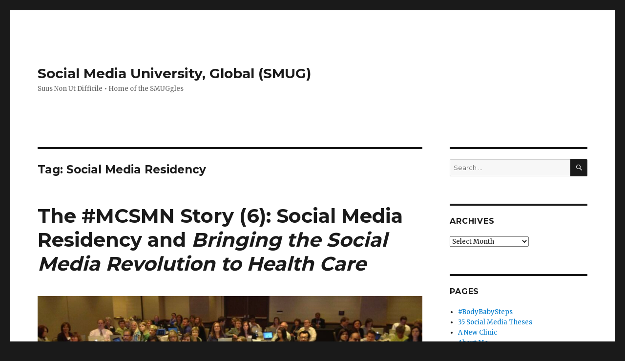

--- FILE ---
content_type: text/html; charset=UTF-8
request_url: https://www.social-media-university-global.org/tag/social-media-residency/
body_size: 15055
content:
<!DOCTYPE html>
<html lang="en-US"
	prefix="og: https://ogp.me/ns#"  class="no-js">
<head>
	<meta charset="UTF-8">
	<meta name="viewport" content="width=device-width, initial-scale=1">
	<link rel="profile" href="https://gmpg.org/xfn/11">
		<script>(function(html){html.className = html.className.replace(/\bno-js\b/,'js')})(document.documentElement);</script>
<title>Social Media Residency | Social Media University, Global (SMUG)</title>

		<!-- All in One SEO 4.1.3.4 -->
		<link rel="canonical" href="https://www.social-media-university-global.org/tag/social-media-residency/" />
		<script type="application/ld+json" class="aioseo-schema">
			{"@context":"https:\/\/schema.org","@graph":[{"@type":"WebSite","@id":"https:\/\/www.social-media-university-global.org\/#website","url":"https:\/\/www.social-media-university-global.org\/","name":"Social Media University, Global (SMUG)","description":"Suus Non Ut Difficile \u2022 Home of the SMUGgles","publisher":{"@id":"https:\/\/www.social-media-university-global.org\/#organization"}},{"@type":"Organization","@id":"https:\/\/www.social-media-university-global.org\/#organization","name":"Social Media University, Global (SMUG)","url":"https:\/\/www.social-media-university-global.org\/"},{"@type":"BreadcrumbList","@id":"https:\/\/www.social-media-university-global.org\/tag\/social-media-residency\/#breadcrumblist","itemListElement":[{"@type":"ListItem","@id":"https:\/\/www.social-media-university-global.org\/#listItem","position":"1","item":{"@type":"WebPage","@id":"https:\/\/www.social-media-university-global.org\/","name":"Home","description":"SMUG, Social Media University Global, provides hands-on training in social media for communications, PR, marketing and other professionals.","url":"https:\/\/www.social-media-university-global.org\/"},"nextItem":"https:\/\/www.social-media-university-global.org\/tag\/social-media-residency\/#listItem"},{"@type":"ListItem","@id":"https:\/\/www.social-media-university-global.org\/tag\/social-media-residency\/#listItem","position":"2","item":{"@type":"WebPage","@id":"https:\/\/www.social-media-university-global.org\/tag\/social-media-residency\/","name":"Social Media Residency","url":"https:\/\/www.social-media-university-global.org\/tag\/social-media-residency\/"},"previousItem":"https:\/\/www.social-media-university-global.org\/#listItem"}]},{"@type":"CollectionPage","@id":"https:\/\/www.social-media-university-global.org\/tag\/social-media-residency\/#collectionpage","url":"https:\/\/www.social-media-university-global.org\/tag\/social-media-residency\/","name":"Social Media Residency | Social Media University, Global (SMUG)","inLanguage":"en-US","isPartOf":{"@id":"https:\/\/www.social-media-university-global.org\/#website"},"breadcrumb":{"@id":"https:\/\/www.social-media-university-global.org\/tag\/social-media-residency\/#breadcrumblist"}}]}
		</script>
		<!-- All in One SEO -->

<link rel='dns-prefetch' href='//fonts.googleapis.com' />
<link rel='dns-prefetch' href='//s.w.org' />
<link href='https://fonts.gstatic.com' crossorigin rel='preconnect' />
<link rel="alternate" type="application/rss+xml" title="Social Media University, Global (SMUG) &raquo; Feed" href="https://www.social-media-university-global.org/feed/" />
<link rel="alternate" type="application/rss+xml" title="Social Media University, Global (SMUG) &raquo; Comments Feed" href="https://www.social-media-university-global.org/comments/feed/" />
<link rel="alternate" type="application/rss+xml" title="Social Media University, Global (SMUG) &raquo; Social Media Residency Tag Feed" href="https://www.social-media-university-global.org/tag/social-media-residency/feed/" />
		<!-- This site uses the Google Analytics by MonsterInsights plugin v9.11.1 - Using Analytics tracking - https://www.monsterinsights.com/ -->
							<script src="//www.googletagmanager.com/gtag/js?id=G-ECCNZ4LZ2V"  data-cfasync="false" data-wpfc-render="false" type="text/javascript" async></script>
			<script data-cfasync="false" data-wpfc-render="false" type="text/javascript">
				var mi_version = '9.11.1';
				var mi_track_user = true;
				var mi_no_track_reason = '';
								var MonsterInsightsDefaultLocations = {"page_location":"https:\/\/www.social-media-university-global.org\/tag\/social-media-residency\/"};
								if ( typeof MonsterInsightsPrivacyGuardFilter === 'function' ) {
					var MonsterInsightsLocations = (typeof MonsterInsightsExcludeQuery === 'object') ? MonsterInsightsPrivacyGuardFilter( MonsterInsightsExcludeQuery ) : MonsterInsightsPrivacyGuardFilter( MonsterInsightsDefaultLocations );
				} else {
					var MonsterInsightsLocations = (typeof MonsterInsightsExcludeQuery === 'object') ? MonsterInsightsExcludeQuery : MonsterInsightsDefaultLocations;
				}

								var disableStrs = [
										'ga-disable-G-ECCNZ4LZ2V',
									];

				/* Function to detect opted out users */
				function __gtagTrackerIsOptedOut() {
					for (var index = 0; index < disableStrs.length; index++) {
						if (document.cookie.indexOf(disableStrs[index] + '=true') > -1) {
							return true;
						}
					}

					return false;
				}

				/* Disable tracking if the opt-out cookie exists. */
				if (__gtagTrackerIsOptedOut()) {
					for (var index = 0; index < disableStrs.length; index++) {
						window[disableStrs[index]] = true;
					}
				}

				/* Opt-out function */
				function __gtagTrackerOptout() {
					for (var index = 0; index < disableStrs.length; index++) {
						document.cookie = disableStrs[index] + '=true; expires=Thu, 31 Dec 2099 23:59:59 UTC; path=/';
						window[disableStrs[index]] = true;
					}
				}

				if ('undefined' === typeof gaOptout) {
					function gaOptout() {
						__gtagTrackerOptout();
					}
				}
								window.dataLayer = window.dataLayer || [];

				window.MonsterInsightsDualTracker = {
					helpers: {},
					trackers: {},
				};
				if (mi_track_user) {
					function __gtagDataLayer() {
						dataLayer.push(arguments);
					}

					function __gtagTracker(type, name, parameters) {
						if (!parameters) {
							parameters = {};
						}

						if (parameters.send_to) {
							__gtagDataLayer.apply(null, arguments);
							return;
						}

						if (type === 'event') {
														parameters.send_to = monsterinsights_frontend.v4_id;
							var hookName = name;
							if (typeof parameters['event_category'] !== 'undefined') {
								hookName = parameters['event_category'] + ':' + name;
							}

							if (typeof MonsterInsightsDualTracker.trackers[hookName] !== 'undefined') {
								MonsterInsightsDualTracker.trackers[hookName](parameters);
							} else {
								__gtagDataLayer('event', name, parameters);
							}
							
						} else {
							__gtagDataLayer.apply(null, arguments);
						}
					}

					__gtagTracker('js', new Date());
					__gtagTracker('set', {
						'developer_id.dZGIzZG': true,
											});
					if ( MonsterInsightsLocations.page_location ) {
						__gtagTracker('set', MonsterInsightsLocations);
					}
										__gtagTracker('config', 'G-ECCNZ4LZ2V', {"use_amp_client_id":"true","forceSSL":"true"} );
										window.gtag = __gtagTracker;										(function () {
						/* https://developers.google.com/analytics/devguides/collection/analyticsjs/ */
						/* ga and __gaTracker compatibility shim. */
						var noopfn = function () {
							return null;
						};
						var newtracker = function () {
							return new Tracker();
						};
						var Tracker = function () {
							return null;
						};
						var p = Tracker.prototype;
						p.get = noopfn;
						p.set = noopfn;
						p.send = function () {
							var args = Array.prototype.slice.call(arguments);
							args.unshift('send');
							__gaTracker.apply(null, args);
						};
						var __gaTracker = function () {
							var len = arguments.length;
							if (len === 0) {
								return;
							}
							var f = arguments[len - 1];
							if (typeof f !== 'object' || f === null || typeof f.hitCallback !== 'function') {
								if ('send' === arguments[0]) {
									var hitConverted, hitObject = false, action;
									if ('event' === arguments[1]) {
										if ('undefined' !== typeof arguments[3]) {
											hitObject = {
												'eventAction': arguments[3],
												'eventCategory': arguments[2],
												'eventLabel': arguments[4],
												'value': arguments[5] ? arguments[5] : 1,
											}
										}
									}
									if ('pageview' === arguments[1]) {
										if ('undefined' !== typeof arguments[2]) {
											hitObject = {
												'eventAction': 'page_view',
												'page_path': arguments[2],
											}
										}
									}
									if (typeof arguments[2] === 'object') {
										hitObject = arguments[2];
									}
									if (typeof arguments[5] === 'object') {
										Object.assign(hitObject, arguments[5]);
									}
									if ('undefined' !== typeof arguments[1].hitType) {
										hitObject = arguments[1];
										if ('pageview' === hitObject.hitType) {
											hitObject.eventAction = 'page_view';
										}
									}
									if (hitObject) {
										action = 'timing' === arguments[1].hitType ? 'timing_complete' : hitObject.eventAction;
										hitConverted = mapArgs(hitObject);
										__gtagTracker('event', action, hitConverted);
									}
								}
								return;
							}

							function mapArgs(args) {
								var arg, hit = {};
								var gaMap = {
									'eventCategory': 'event_category',
									'eventAction': 'event_action',
									'eventLabel': 'event_label',
									'eventValue': 'event_value',
									'nonInteraction': 'non_interaction',
									'timingCategory': 'event_category',
									'timingVar': 'name',
									'timingValue': 'value',
									'timingLabel': 'event_label',
									'page': 'page_path',
									'location': 'page_location',
									'title': 'page_title',
									'referrer' : 'page_referrer',
								};
								for (arg in args) {
																		if (!(!args.hasOwnProperty(arg) || !gaMap.hasOwnProperty(arg))) {
										hit[gaMap[arg]] = args[arg];
									} else {
										hit[arg] = args[arg];
									}
								}
								return hit;
							}

							try {
								f.hitCallback();
							} catch (ex) {
							}
						};
						__gaTracker.create = newtracker;
						__gaTracker.getByName = newtracker;
						__gaTracker.getAll = function () {
							return [];
						};
						__gaTracker.remove = noopfn;
						__gaTracker.loaded = true;
						window['__gaTracker'] = __gaTracker;
					})();
									} else {
										console.log("");
					(function () {
						function __gtagTracker() {
							return null;
						}

						window['__gtagTracker'] = __gtagTracker;
						window['gtag'] = __gtagTracker;
					})();
									}
			</script>
							<!-- / Google Analytics by MonsterInsights -->
				<script type="text/javascript">
			window._wpemojiSettings = {"baseUrl":"https:\/\/s.w.org\/images\/core\/emoji\/13.1.0\/72x72\/","ext":".png","svgUrl":"https:\/\/s.w.org\/images\/core\/emoji\/13.1.0\/svg\/","svgExt":".svg","source":{"concatemoji":"https:\/\/www.social-media-university-global.org\/wp-includes\/js\/wp-emoji-release.min.js?ver=5.8.12"}};
			!function(e,a,t){var n,r,o,i=a.createElement("canvas"),p=i.getContext&&i.getContext("2d");function s(e,t){var a=String.fromCharCode;p.clearRect(0,0,i.width,i.height),p.fillText(a.apply(this,e),0,0);e=i.toDataURL();return p.clearRect(0,0,i.width,i.height),p.fillText(a.apply(this,t),0,0),e===i.toDataURL()}function c(e){var t=a.createElement("script");t.src=e,t.defer=t.type="text/javascript",a.getElementsByTagName("head")[0].appendChild(t)}for(o=Array("flag","emoji"),t.supports={everything:!0,everythingExceptFlag:!0},r=0;r<o.length;r++)t.supports[o[r]]=function(e){if(!p||!p.fillText)return!1;switch(p.textBaseline="top",p.font="600 32px Arial",e){case"flag":return s([127987,65039,8205,9895,65039],[127987,65039,8203,9895,65039])?!1:!s([55356,56826,55356,56819],[55356,56826,8203,55356,56819])&&!s([55356,57332,56128,56423,56128,56418,56128,56421,56128,56430,56128,56423,56128,56447],[55356,57332,8203,56128,56423,8203,56128,56418,8203,56128,56421,8203,56128,56430,8203,56128,56423,8203,56128,56447]);case"emoji":return!s([10084,65039,8205,55357,56613],[10084,65039,8203,55357,56613])}return!1}(o[r]),t.supports.everything=t.supports.everything&&t.supports[o[r]],"flag"!==o[r]&&(t.supports.everythingExceptFlag=t.supports.everythingExceptFlag&&t.supports[o[r]]);t.supports.everythingExceptFlag=t.supports.everythingExceptFlag&&!t.supports.flag,t.DOMReady=!1,t.readyCallback=function(){t.DOMReady=!0},t.supports.everything||(n=function(){t.readyCallback()},a.addEventListener?(a.addEventListener("DOMContentLoaded",n,!1),e.addEventListener("load",n,!1)):(e.attachEvent("onload",n),a.attachEvent("onreadystatechange",function(){"complete"===a.readyState&&t.readyCallback()})),(n=t.source||{}).concatemoji?c(n.concatemoji):n.wpemoji&&n.twemoji&&(c(n.twemoji),c(n.wpemoji)))}(window,document,window._wpemojiSettings);
		</script>
		<style type="text/css">
img.wp-smiley,
img.emoji {
	display: inline !important;
	border: none !important;
	box-shadow: none !important;
	height: 1em !important;
	width: 1em !important;
	margin: 0 .07em !important;
	vertical-align: -0.1em !important;
	background: none !important;
	padding: 0 !important;
}
</style>
	<link rel='stylesheet' id='wp-block-library-css'  href='https://www.social-media-university-global.org/wp-includes/css/dist/block-library/style.min.css?ver=5.8.12' type='text/css' media='all' />
<style id='wp-block-library-theme-inline-css' type='text/css'>
#start-resizable-editor-section{display:none}.wp-block-audio figcaption{color:#555;font-size:13px;text-align:center}.is-dark-theme .wp-block-audio figcaption{color:hsla(0,0%,100%,.65)}.wp-block-code{font-family:Menlo,Consolas,monaco,monospace;color:#1e1e1e;padding:.8em 1em;border:1px solid #ddd;border-radius:4px}.wp-block-embed figcaption{color:#555;font-size:13px;text-align:center}.is-dark-theme .wp-block-embed figcaption{color:hsla(0,0%,100%,.65)}.blocks-gallery-caption{color:#555;font-size:13px;text-align:center}.is-dark-theme .blocks-gallery-caption{color:hsla(0,0%,100%,.65)}.wp-block-image figcaption{color:#555;font-size:13px;text-align:center}.is-dark-theme .wp-block-image figcaption{color:hsla(0,0%,100%,.65)}.wp-block-pullquote{border-top:4px solid;border-bottom:4px solid;margin-bottom:1.75em;color:currentColor}.wp-block-pullquote__citation,.wp-block-pullquote cite,.wp-block-pullquote footer{color:currentColor;text-transform:uppercase;font-size:.8125em;font-style:normal}.wp-block-quote{border-left:.25em solid;margin:0 0 1.75em;padding-left:1em}.wp-block-quote cite,.wp-block-quote footer{color:currentColor;font-size:.8125em;position:relative;font-style:normal}.wp-block-quote.has-text-align-right{border-left:none;border-right:.25em solid;padding-left:0;padding-right:1em}.wp-block-quote.has-text-align-center{border:none;padding-left:0}.wp-block-quote.is-large,.wp-block-quote.is-style-large{border:none}.wp-block-search .wp-block-search__label{font-weight:700}.wp-block-group.has-background{padding:1.25em 2.375em;margin-top:0;margin-bottom:0}.wp-block-separator{border:none;border-bottom:2px solid;margin-left:auto;margin-right:auto;opacity:.4}.wp-block-separator:not(.is-style-wide):not(.is-style-dots){width:100px}.wp-block-separator.has-background:not(.is-style-dots){border-bottom:none;height:1px}.wp-block-separator.has-background:not(.is-style-wide):not(.is-style-dots){height:2px}.wp-block-table thead{border-bottom:3px solid}.wp-block-table tfoot{border-top:3px solid}.wp-block-table td,.wp-block-table th{padding:.5em;border:1px solid;word-break:normal}.wp-block-table figcaption{color:#555;font-size:13px;text-align:center}.is-dark-theme .wp-block-table figcaption{color:hsla(0,0%,100%,.65)}.wp-block-video figcaption{color:#555;font-size:13px;text-align:center}.is-dark-theme .wp-block-video figcaption{color:hsla(0,0%,100%,.65)}.wp-block-template-part.has-background{padding:1.25em 2.375em;margin-top:0;margin-bottom:0}#end-resizable-editor-section{display:none}
</style>
<link rel='stylesheet' id='contact-form-7-css'  href='https://www.social-media-university-global.org/wp-content/plugins/contact-form-7/includes/css/styles.css?ver=5.4.2' type='text/css' media='all' />
<link rel='stylesheet' id='st-widget-css'  href='https://www.social-media-university-global.org/wp-content/plugins/share-this/css/style.css?ver=5.8.12' type='text/css' media='all' />
<link rel='stylesheet' id='twentysixteen-fonts-css'  href='https://fonts.googleapis.com/css?family=Merriweather%3A400%2C700%2C900%2C400italic%2C700italic%2C900italic%7CMontserrat%3A400%2C700%7CInconsolata%3A400&#038;subset=latin%2Clatin-ext' type='text/css' media='all' />
<link rel='stylesheet' id='genericons-css'  href='https://www.social-media-university-global.org/wp-content/themes/twentysixteen/genericons/genericons.css?ver=3.4.1' type='text/css' media='all' />
<link rel='stylesheet' id='twentysixteen-style-css'  href='https://www.social-media-university-global.org/wp-content/themes/twentysixteen/style.css?ver=5.8.12' type='text/css' media='all' />
<link rel='stylesheet' id='twentysixteen-block-style-css'  href='https://www.social-media-university-global.org/wp-content/themes/twentysixteen/css/blocks.css?ver=20181230' type='text/css' media='all' />
<!--[if lt IE 10]>
<link rel='stylesheet' id='twentysixteen-ie-css'  href='https://www.social-media-university-global.org/wp-content/themes/twentysixteen/css/ie.css?ver=20160816' type='text/css' media='all' />
<![endif]-->
<!--[if lt IE 9]>
<link rel='stylesheet' id='twentysixteen-ie8-css'  href='https://www.social-media-university-global.org/wp-content/themes/twentysixteen/css/ie8.css?ver=20160816' type='text/css' media='all' />
<![endif]-->
<!--[if lt IE 8]>
<link rel='stylesheet' id='twentysixteen-ie7-css'  href='https://www.social-media-university-global.org/wp-content/themes/twentysixteen/css/ie7.css?ver=20160816' type='text/css' media='all' />
<![endif]-->
<script type='text/javascript' src='https://www.social-media-university-global.org/wp-content/plugins/google-analytics-premium/assets/js/frontend-gtag.min.js?ver=9.11.1' id='monsterinsights-frontend-script-js'></script>
<script data-cfasync="false" data-wpfc-render="false" type="text/javascript" id='monsterinsights-frontend-script-js-extra'>/* <![CDATA[ */
var monsterinsights_frontend = {"js_events_tracking":"true","download_extensions":"doc,js,pdf,ppt,zip,xls,docx,pptx,xlsx","inbound_paths":"[]","home_url":"https:\/\/www.social-media-university-global.org","hash_tracking":"false","v4_id":"G-ECCNZ4LZ2V"};/* ]]> */
</script>
<!--[if lt IE 9]>
<script type='text/javascript' src='https://www.social-media-university-global.org/wp-content/themes/twentysixteen/js/html5.js?ver=3.7.3' id='twentysixteen-html5-js'></script>
<![endif]-->
<script type='text/javascript' src='https://www.social-media-university-global.org/wp-includes/js/jquery/jquery.min.js?ver=3.6.0' id='jquery-core-js'></script>
<script type='text/javascript' src='https://www.social-media-university-global.org/wp-includes/js/jquery/jquery-migrate.min.js?ver=3.3.2' id='jquery-migrate-js'></script>
<link rel="https://api.w.org/" href="https://www.social-media-university-global.org/wp-json/" /><link rel="alternate" type="application/json" href="https://www.social-media-university-global.org/wp-json/wp/v2/tags/2636" /><link rel="EditURI" type="application/rsd+xml" title="RSD" href="https://www.social-media-university-global.org/xmlrpc.php?rsd" />
<link rel="wlwmanifest" type="application/wlwmanifest+xml" href="https://www.social-media-university-global.org/wp-includes/wlwmanifest.xml" /> 
<meta name="generator" content="WordPress 5.8.12" />
<script charset="utf-8" type="text/javascript">var switchTo5x=true;</script><script charset="utf-8" type="text/javascript" id="st_insights_js" src="https://w.sharethis.com/button/buttons.js?publisher=eb5ed66a-7c37-42f8-bfb0-c2452784e904&amp;product=sharethis-wordpress&amp;wordpress_version=5.3.6"></script><script type="text/javascript">stLight.options({publisher:'eb5ed66a-7c37-42f8-bfb0-c2452784e904'});var st_type='wordpress5.3.6';</script><link rel="icon" href="https://www.social-media-university-global.org/wp-content/uploads/2015/12/cropped-SMUG-Logo-512-Pixels-32x32.jpg" sizes="32x32" />
<link rel="icon" href="https://www.social-media-university-global.org/wp-content/uploads/2015/12/cropped-SMUG-Logo-512-Pixels-192x192.jpg" sizes="192x192" />
<link rel="apple-touch-icon" href="https://www.social-media-university-global.org/wp-content/uploads/2015/12/cropped-SMUG-Logo-512-Pixels-180x180.jpg" />
<meta name="msapplication-TileImage" content="https://www.social-media-university-global.org/wp-content/uploads/2015/12/cropped-SMUG-Logo-512-Pixels-270x270.jpg" />
</head>

<body data-rsssl=1 class="archive tag tag-social-media-residency tag-2636 wp-embed-responsive group-blog hfeed">
<div id="page" class="site">
	<div class="site-inner">
		<a class="skip-link screen-reader-text" href="#content">Skip to content</a>

		<header id="masthead" class="site-header" role="banner">
			<div class="site-header-main">
				<div class="site-branding">
					
											<p class="site-title"><a href="https://www.social-media-university-global.org/" rel="home">Social Media University, Global (SMUG)</a></p>
												<p class="site-description">Suus Non Ut Difficile • Home of the SMUGgles</p>
									</div><!-- .site-branding -->

							</div><!-- .site-header-main -->

					</header><!-- .site-header -->

		<div id="content" class="site-content">

	<div id="primary" class="content-area">
		<main id="main" class="site-main" role="main">

		
			<header class="page-header">
				<h1 class="page-title">Tag: <span>Social Media Residency</span></h1>			</header><!-- .page-header -->

			
<article id="post-6463" class="post-6463 post type-post status-publish format-standard has-post-thumbnail hentry category-health-care category-social-media tag-mcsmn-history tag-my-career-journey tag-social-media-residency">
	<header class="entry-header">
		
		<h2 class="entry-title"><a href="https://www.social-media-university-global.org/2021/07/the-mcsmn-story-6-social-media-residency-and-bringing-the-social-media-revolution-to-health-care/" rel="bookmark">The #MCSMN Story (6): Social Media Residency and <em> Bringing the Social Media Revolution to Health Care</em></a></h2>	</header><!-- .entry-header -->

	
	
	<a class="post-thumbnail" href="https://www.social-media-university-global.org/2021/07/the-mcsmn-story-6-social-media-residency-and-bringing-the-social-media-revolution-to-health-care/" aria-hidden="true">
		<img width="1200" height="651" src="https://www.social-media-university-global.org/wp-content/uploads/2021/07/Social-Media-Residency-2012-1200x651.jpg" class="attachment-post-thumbnail size-post-thumbnail wp-post-image" alt="The #MCSMN Story (6): Social Media Residency and  Bringing the Social Media Revolution to Health Care" loading="lazy" srcset="https://www.social-media-university-global.org/wp-content/uploads/2021/07/Social-Media-Residency-2012-1200x651.jpg 1200w, https://www.social-media-university-global.org/wp-content/uploads/2021/07/Social-Media-Residency-2012-300x163.jpg 300w, https://www.social-media-university-global.org/wp-content/uploads/2021/07/Social-Media-Residency-2012-1024x555.jpg 1024w, https://www.social-media-university-global.org/wp-content/uploads/2021/07/Social-Media-Residency-2012-768x416.jpg 768w, https://www.social-media-university-global.org/wp-content/uploads/2021/07/Social-Media-Residency-2012-1536x833.jpg 1536w, https://www.social-media-university-global.org/wp-content/uploads/2021/07/Social-Media-Residency-2012.jpg 1774w" sizes="(max-width: 709px) 85vw, (max-width: 909px) 67vw, (max-width: 984px) 60vw, (max-width: 1362px) 62vw, 840px" />	</a>

		
	<div class="entry-content">
		
<p>From 2012 to 2014, Mayo Clinic&#8217;s social media program through the Mayo Clinic Center for Social Media (#MCCSM) and the Social Media Health Network (SMHN) continued to grow significantly both in the number of people involved and in concrete accomplishments. </p>



<p>Two of the major developments in this period included Social Media Residency and our book, <em>Bringing the Social Media Revolution to Health Care</em>. After I describe those, I&#8217;ll finish with a few other highlights.</p>



<p>We held our first <strong>Social Media Residency</strong> in conjunction with the #MayoRagan conference in 2012. This was a chance for both our Mayo Clinic staff as well as those coming to the conference from around the U.S. (and increasingly from distant lands) to have an intense, hands-on experience in using social media and discussing health care applications. </p>



<p>We called it &#8220;Residency&#8221; both because people were &#8220;in residence&#8221; at Mayo Clinic for this experience, and as an analogy to medical residency as the way medical school graduates get their advanced training. We extended this metaphor throughout the program, as for example we had Facebook, Twitter and video &#8220;rotations&#8221; and members of my team and External Advisory Board members were &#8220;chief residents.&#8221;</p>



<p>That first time we carried it a little too far, however. Medical Residency is grueling, so we (or rather I) thought we should do the same with Social Media Residency. We made it a two-day program crammed into a day and a half. How? </p>



<p>We went from 7 a.m. to 7 p.m. the first day.</p>



<p>And then we gave the Residents an assignment to draft a social media strategic plan overnight, to present the next morning.</p>



<p>This was after most had already participated in the #MayoRagan conference, which was two full days (plus optional pre-conference workshops.)</p>



<p>We had open rebellion in the ranks.</p>



<p>We learned from our (my) mistake, however, and dialed it back to a single day and with a more normal 8-5 schedule. For the next couple of years held Social Media Residency twice per year on each Mayo Clinic campus (Rochester, Minn., Jacksonville, Fla. and Phoenix/Scottsdale, Ariz.) One was in conjunction with #MayoRagan, while the others were standalone. We maintained a ratio of one Chief Resident per eight Residents, and at the end of the program presented certificates to the strains of Pomp and Circumstance.</p>



<div class="wp-block-image"><figure class="alignright size-large"><img loading="lazy" width="333" height="499" src="https://www.social-media-university-global.org/wp-content/uploads/2021/07/51BPKaozdHL._SX331_BO1204203200_.jpg" alt="" class="wp-image-6467" srcset="https://www.social-media-university-global.org/wp-content/uploads/2021/07/51BPKaozdHL._SX331_BO1204203200_.jpg 333w, https://www.social-media-university-global.org/wp-content/uploads/2021/07/51BPKaozdHL._SX331_BO1204203200_-200x300.jpg 200w" sizes="(max-width: 333px) 85vw, 333px" /></figure></div>



<p>In addition to other resources and handouts in their official binder, Residents also received a copy of our book, <em><a href="https://www.amazon.com/dp/B009V5APQE/ref=dp-kindle-redirect?_encoding=UTF8&amp;btkr=1" target="_blank" rel="noreferrer noopener" title="https://www.amazon.com/dp/B009V5APQE/ref=dp-kindle-redirect?_encoding=UTF8&amp;btkr=1">Bringing the Social Media Revolution to Health Care</a></em>, as their textbook. We published this just in time for #MayoRagan 2012 and it was the big project Dr. Timimi and I revealed in our opening keynote. </p>



<p><em>Bringing the Social Media Revolution to Health Care</em> was a collection of essays, mostly from members of our External Advisory Board (EAB), making the argument for why health care organizations and professionals should get involved in social media. <a href="https://twitter.com/MeredithGould" target="_blank" rel="noreferrer noopener" title="https://twitter.com/MeredithGould">Meredith Gould, Ph.D. </a>was our editor, and besides <a href="https://twitter.com/FarrisTimimi" target="_blank" rel="noreferrer noopener" title="https://twitter.com/FarrisTimimi">Dr. Timimi</a> and me and a foreword from Mayo Clinic CEO <a href="https://twitter.com/JNoseworthyMD" target="_blank" rel="noreferrer noopener" title="https://twitter.com/JNoseworthyMD">John Noseworthy, M.D.</a> (<em>which I may or may not have had a role in drafting</em>) authors included:</p>



<ul><li><a href="https://twitter.com/pfanderson" target="_blank" rel="noreferrer noopener" title="https://twitter.com/pfanderson">Patricia F. Anderson</a></li><li><a href="https://twitter.com/healthissocial" target="_blank" rel="noreferrer noopener" title="https://twitter.com/healthissocial">Phil Baumann, R.N.</a></li><li><a href="https://twitter.com/EdBennett" target="_blank" rel="noreferrer noopener" title="https://twitter.com/EdBennett">Ed Bennett</a></li><li><a href="https://twitter.com/mindofandre" target="_blank" rel="noreferrer noopener" title="https://twitter.com/mindofandre">Andre Blackman</a></li><li><a href="https://twitter.com/chrisboyer" target="_blank" rel="noreferrer noopener" title="https://twitter.com/chrisboyer">Chris Boyer</a></li><li><a href="https://twitter.com/burgessct" target="_blank" rel="noreferrer noopener" title="https://twitter.com/burgessct">Christopher Burgess</a></li><li><a href="https://twitter.com/ePatientDave" target="_blank" rel="noreferrer noopener" title="https://twitter.com/ePatientDave">Dave deBronkart (a.k.a. ePatientDave)</a></li><li><a href="https://twitter.com/susannafrench" target="_blank" rel="noreferrer noopener" title="https://twitter.com/susannafrench">Susanna French</a></li><li><a href="https://twitter.com/danielg280" target="_blank" rel="noreferrer noopener" title="https://twitter.com/danielg280">Daniel Goldman, J.D.</a></li><li><a href="https://twitter.com/HiveDan" target="_blank" rel="noreferrer noopener" title="https://twitter.com/HiveDan">Dan Hinmon</a></li><li><a href="https://twitter.com/shelholtz" target="_blank" rel="noreferrer noopener" title="https://twitter.com/shelholtz">Shel Holtz</a></li><li><a href="https://twitter.com/ahynes1" target="_blank" rel="noreferrer noopener" title="https://twitter.com/ahynes1">Aldon Hynes</a></li><li><a href="https://twitter.com/subatomicdoc" target="_blank" rel="noreferrer noopener" title="https://twitter.com/subatomicdoc">Matthew Katz, M.D.</a></li><li><a href="https://twitter.com/danamlewis" target="_blank" rel="noreferrer noopener" title="https://twitter.com/danamlewis">Dana M. Lewis</a></li><li><a href="https://twitter.com/hjluks" target="_blank" rel="noreferrer noopener" title="https://twitter.com/hjluks">Howard Luks, M.D.</a></li><li><a href="https://twitter.com/CynthiaManley" target="_blank" rel="noreferrer noopener" title="https://twitter.com/CynthiaManley">Cynthia Floyd Manley</a></li><li><a href="https://twitter.com/Berci" target="_blank" rel="noreferrer noopener" title="https://twitter.com/Berci">Bertalan Mesko, M.D.</a></li><li><a href="https://twitter.com/jillplev" target="_blank" rel="noreferrer noopener" title="https://twitter.com/jillplev">Jill M. Plevinsky </a></li><li><a href="https://twitter.com/drmikesevilla" target="_blank" rel="noreferrer noopener" title="https://twitter.com/drmikesevilla">Mike Sevilla, M.D.</a></li><li><a href="https://twitter.com/ctsinclair" target="_blank" rel="noreferrer noopener" title="https://twitter.com/ctsinclair">Christian Sinclair, M.D.</a></li><li><a href="https://twitter.com/reedsmith" target="_blank" rel="noreferrer noopener" title="https://twitter.com/reedsmith">Reed Smith</a></li><li><a href="https://twitter.com/wendysueswanson" target="_blank" rel="noreferrer noopener" title="https://twitter.com/wendysueswanson">Wendy Sue Swanson, M.D.</a></li><li><a href="https://twitter.com/RichmondDoc" target="_blank" rel="noreferrer noopener" title="https://twitter.com/RichmondDoc">Mark Ryan, M.D.</a></li><li><a href="https://twitter.com/westr" target="_blank" rel="noreferrer noopener" title="https://twitter.com/westr">Robert West, Jr., Ph.D.</a></li><li><a href="https://twitter.com/Mary_Pat_Whaley" target="_blank" rel="noreferrer noopener" title="https://twitter.com/Mary_Pat_Whaley">Mary Pat Whaley</a></li><li><a href="https://twitter.com/colleen_young" target="_blank" rel="noreferrer noopener" title="https://twitter.com/colleen_young">Colleen Young</a></li><li><a href="https://twitter.com/rawarrior" target="_blank" rel="noreferrer noopener" title="https://twitter.com/rawarrior">Kelly (Young) O&#8217;Neill</a></li></ul>



<p>As I flip through the book&#8217;s pages even today I&#8217;m amazed at the group we pulled together to produce this book, and the concise quality of the contributions. I&#8217;m glad it included several patient voices, and that we used all proceeds from sales of the book to support patient scholarships to attend our conferences and Social Media Residency, a decision the authors graciously and enthusiastically supported.</p>



<p>Some other key projects and developments during 2012-14 included:</p>



<p><strong>Our #SocialAtMayo video</strong>, produced by<a href="https://twitter.com/JasonPratt" target="_blank" rel="noreferrer noopener" title="https://twitter.com/JasonPratt"> Jason Pratt</a>, which included members of our Mayo Clinic social media team explaining Mayo&#8217;s employee social media guidelines as well as several employees describing how they use social media in their work. It also has a nice soundtrack that will be familiar to those who watched the video in <a href="https://www.social-media-university-global.org/2021/07/the-mcsmn-story-5-2011-foundations/" target="_blank" rel="noreferrer noopener" title="https://www.social-media-university-global.org/2021/07/the-mcsmn-story-5-2011-foundations/">my last post</a>.</p>



<figure class="wp-block-embed-youtube wp-block-embed is-type-video is-provider-youtube wp-embed-aspect-16-9 wp-has-aspect-ratio"><div class="wp-block-embed__wrapper">
<iframe loading="lazy" title="#SocialAtMayo - Mayo Clinic&#039;s Social Media Guidelines" width="840" height="473" src="https://www.youtube.com/embed/pjocDhlicJs?feature=oembed" frameborder="0" allow="accelerometer; autoplay; clipboard-write; encrypted-media; gyroscope; picture-in-picture" allowfullscreen></iframe>
</div></figure>



<p>As you&#8217;ll see in the video, we had added a new team member, Tony Hart, who had a position using social media to promote CME courses for the Department of Medicine.</p>



<p>We also added several new members to the EAB, as others completed their terms:</p>



<ul><li>Jeffrey Benabio, M.D.</li><li><a href="https://twitter.com/BunnyEllerin" target="_blank" rel="noreferrer noopener" title="https://twitter.com/BunnyEllerin">Bunny Ellerin</a></li><li><a href="https://twitter.com/susannafrench" target="_blank" rel="noreferrer noopener" title="https://twitter.com/susannafrench">Susanna French</a></li><li>Melissa Hogan</li><li><a href="https://twitter.com/ahaval" target="_blank" rel="noreferrer noopener" title="https://twitter.com/ahaval">Ahava Leibtag</a></li><li><a href="https://twitter.com/CynthiaManley" target="_blank" rel="noreferrer noopener" title="https://twitter.com/CynthiaManley">Cynthia Floyd Manley</a></li><li><a href="https://twitter.com/jodyms" target="_blank" rel="noreferrer noopener" title="https://twitter.com/jodyms">Jody Schoger</a></li><li><a href="https://twitter.com/Doctor_V" target="_blank" rel="noreferrer noopener" title="https://twitter.com/Doctor_V">Bryan Vartabedian, M.D.</a></li></ul>



<p>We began holding <strong>Social Media Grand Rounds</strong>, modeled after medical or surgical grand rounds meetings, as a way between conferences to share case studies or best practices, whether those were from within Mayo Clinic or from our member organizations. </p>



<p>Finally, in keeping with the Residency metaphor, we also developed a <strong>Social Media Fellows</strong> program for those who were taking home the lessons and applying them strategically in their work. </p>



<ul><li>Bronze Fellows developed a strategic plan for using social media in their work. </li><li>Silver Fellows executed their plan and reported back what they had learned. </li><li>Gold Fellows were those who began giving back by teaching and encouraging others to use social media in health care.</li></ul>



<p><a href="https://twitter.com/Lisa_Wylde" target="_blank" rel="noreferrer noopener" title="https://twitter.com/Lisa_Wylde">Lisa Wylde</a> was the first person to achieve both Silver and Gold status. As a leader in the Australian Private Hospitals Association, she attended our conference and Residency and not only applied her learnings, but bought 1,000 copies of our book to distribute among hospital leaders in Australia. </p>



<p>Lisa&#8217;s involvement in the network led to some developments I never would have imagined.</p>



<p>I&#8217;ll describe those in my next post.</p>
<p class="no-break"><span class='st_facebook_buttons' st_title='The #MCSMN Story (6): Social Media Residency and  Bringing the Social Media Revolution to Health Care' st_url='https://www.social-media-university-global.org/2021/07/the-mcsmn-story-6-social-media-residency-and-bringing-the-social-media-revolution-to-health-care/' displayText='Facebook'></span><span class='st_twitter_buttons' st_title='The #MCSMN Story (6): Social Media Residency and  Bringing the Social Media Revolution to Health Care' st_url='https://www.social-media-university-global.org/2021/07/the-mcsmn-story-6-social-media-residency-and-bringing-the-social-media-revolution-to-health-care/' displayText='Twitter'></span><span class='st_email_buttons' st_title='The #MCSMN Story (6): Social Media Residency and  Bringing the Social Media Revolution to Health Care' st_url='https://www.social-media-university-global.org/2021/07/the-mcsmn-story-6-social-media-residency-and-bringing-the-social-media-revolution-to-health-care/' displayText='Email'></span><span class='st_sharethis_buttons' st_title='The #MCSMN Story (6): Social Media Residency and  Bringing the Social Media Revolution to Health Care' st_url='https://www.social-media-university-global.org/2021/07/the-mcsmn-story-6-social-media-residency-and-bringing-the-social-media-revolution-to-health-care/' displayText='ShareThis'></span><span class='st_fblike_buttons' st_title='The #MCSMN Story (6): Social Media Residency and  Bringing the Social Media Revolution to Health Care' st_url='https://www.social-media-university-global.org/2021/07/the-mcsmn-story-6-social-media-residency-and-bringing-the-social-media-revolution-to-health-care/' displayText='Facebook Like'></span><span class='st_plusone_buttons' st_title='The #MCSMN Story (6): Social Media Residency and  Bringing the Social Media Revolution to Health Care' st_url='https://www.social-media-university-global.org/2021/07/the-mcsmn-story-6-social-media-residency-and-bringing-the-social-media-revolution-to-health-care/' displayText='Google +1'></span><span class='st_pinterest _buttons' st_title='The #MCSMN Story (6): Social Media Residency and  Bringing the Social Media Revolution to Health Care' st_url='https://www.social-media-university-global.org/2021/07/the-mcsmn-story-6-social-media-residency-and-bringing-the-social-media-revolution-to-health-care/' displayText='Pinterest'></span></p>	</div><!-- .entry-content -->

	<footer class="entry-footer">
		<span class="byline"><span class="author vcard"><img alt='' src='https://secure.gravatar.com/avatar/2eab980a3855694db39f2faef2b58a3e?s=49&#038;d=identicon&#038;r=g' srcset='https://secure.gravatar.com/avatar/2eab980a3855694db39f2faef2b58a3e?s=98&#038;d=identicon&#038;r=g 2x' class='avatar avatar-49 photo' height='49' width='49' loading='lazy'/><span class="screen-reader-text">Author </span> <a class="url fn n" href="https://www.social-media-university-global.org/author/admin/">Lee Aase</a></span></span><span class="posted-on"><span class="screen-reader-text">Posted on </span><a href="https://www.social-media-university-global.org/2021/07/the-mcsmn-story-6-social-media-residency-and-bringing-the-social-media-revolution-to-health-care/" rel="bookmark"><time class="entry-date published updated" datetime="2021-07-30T10:17:59-06:00">July 30, 2021</time></a></span><span class="cat-links"><span class="screen-reader-text">Categories </span><a href="https://www.social-media-university-global.org/category/health-care/" rel="category tag">Health Care</a>, <a href="https://www.social-media-university-global.org/category/social-media/" rel="category tag">Social Media</a></span><span class="tags-links"><span class="screen-reader-text">Tags </span><a href="https://www.social-media-university-global.org/tag/mcsmn-history/" rel="tag">#MCSMN History</a>, <a href="https://www.social-media-university-global.org/tag/my-career-journey/" rel="tag">My Career Journey</a>, <a href="https://www.social-media-university-global.org/tag/social-media-residency/" rel="tag">Social Media Residency</a></span><span class="comments-link"><a href="https://www.social-media-university-global.org/2021/07/the-mcsmn-story-6-social-media-residency-and-bringing-the-social-media-revolution-to-health-care/#respond">Leave a comment<span class="screen-reader-text"> on The #MCSMN Story (6): Social Media Residency and <em> Bringing the Social Media Revolution to Health Care</em></span></a></span>			</footer><!-- .entry-footer -->
</article><!-- #post-6463 -->

<article id="post-4387" class="post-4387 post type-post status-publish format-standard hentry category-blogging tag-blogging tag-mccsm tag-social-media-residency">
	<header class="entry-header">
		
		<h2 class="entry-title"><a href="https://www.social-media-university-global.org/2013/02/developing-social-media-residency-curriculum/" rel="bookmark">Developing Social Media Residency Curriculum</a></h2>	</header><!-- .entry-header -->

	
	
	<div class="entry-content">
		<p>I&#8217;m developing curriculum for our Social Media Residency program, which we put on through the Mayo Clinic Center for Social Media. The course I&#8217;m doing right now is <em>Blogging 101: Getting Started with Blogging</em>. So I&#8217;m writing a post to show how all of the formatting tools work&#8230; or at least to give a sense for the basics.</p>
<p>So while the rest of this post might not be particularly compelling or meaningful for you, if you participate in Social Media Residency you will get to see the end product. You also can get access to the module if you or your organization <a href="http://network.socialmedia.mayoclinic.org/mccsm/joining-the-network/" target="_blank">join the Social Media Health Network</a>.</p>
<p>The WordPress formatting toolbar lets you make text <strong>bold</strong>, <em>italic</em> or underlined, and you can strike though to acknowledge your goof-ups instead of covering your <del>traks</del> tracks.</p>
<p>You can have bulleted lists&#8230;</p>
<ul>
<li><span style="color: #ff0000;">Red</span></li>
<li><span style="color: #ff6600;">Orange</span></li>
<li><span style="color: #ffff00;">Yellow</span></li>
<li><span style="color: #008000;">Green</span></li>
<li><span style="color: #0000ff;">Blue</span></li>
<li><span style="color: #333399;">Indigo</span></li>
<li><span style="color: #800080;">Violet</span></li>
</ul>
<p>&#8230;or numbered lists.</p>
<ol>
<li><span style="color: #ff0000;">Red</span></li>
<li><span style="color: #ff6600;">Orange</span></li>
<li><span style="color: #ffff00;">Yellow</span></li>
<li><span style="color: #008000;">Green</span></li>
<li><span style="color: #0000ff;">Blue</span></li>
<li><span style="color: #333399;">Indigo</span></li>
<li><span style="color: #800080;">Violet</span></li>
</ol>
<p><em>Please</em> don&#8217;t go overboard in using colors in your posts. Just because you can use colors doesn&#8217;t mean you should, any more than you would mix lots of fonts in a printed document.</p>
<p>Text can be</p>
<p>Left-justified</p>
<p style="text-align: center;">Centered, or</p>
<p style="text-align: right;">Right-justified</p>
<h2>You also can have various header styles.</h2>
<p>This is just an intro to the dashboard and writing a post, so I won&#8217;t go through everything, but I think it&#8217;s kind of cool that you can have special characters like these:®©</p>
<p>In a future post in the Social Media Residency curriculum we will deal with inserting images, videos and the like, but this will hopefully give our residents enough guidance to write their first post.</p>
<p>&nbsp;</p>
<p class="no-break"><span class='st_facebook_buttons' st_title='Developing Social Media Residency Curriculum' st_url='https://www.social-media-university-global.org/2013/02/developing-social-media-residency-curriculum/' displayText='Facebook'></span><span class='st_twitter_buttons' st_title='Developing Social Media Residency Curriculum' st_url='https://www.social-media-university-global.org/2013/02/developing-social-media-residency-curriculum/' displayText='Twitter'></span><span class='st_email_buttons' st_title='Developing Social Media Residency Curriculum' st_url='https://www.social-media-university-global.org/2013/02/developing-social-media-residency-curriculum/' displayText='Email'></span><span class='st_sharethis_buttons' st_title='Developing Social Media Residency Curriculum' st_url='https://www.social-media-university-global.org/2013/02/developing-social-media-residency-curriculum/' displayText='ShareThis'></span><span class='st_fblike_buttons' st_title='Developing Social Media Residency Curriculum' st_url='https://www.social-media-university-global.org/2013/02/developing-social-media-residency-curriculum/' displayText='Facebook Like'></span><span class='st_plusone_buttons' st_title='Developing Social Media Residency Curriculum' st_url='https://www.social-media-university-global.org/2013/02/developing-social-media-residency-curriculum/' displayText='Google +1'></span><span class='st_pinterest _buttons' st_title='Developing Social Media Residency Curriculum' st_url='https://www.social-media-university-global.org/2013/02/developing-social-media-residency-curriculum/' displayText='Pinterest'></span></p>
	</div><!-- .entry-content -->

	<footer class="entry-footer">
		<span class="byline"><span class="author vcard"><img alt='' src='https://secure.gravatar.com/avatar/2eab980a3855694db39f2faef2b58a3e?s=49&#038;d=identicon&#038;r=g' srcset='https://secure.gravatar.com/avatar/2eab980a3855694db39f2faef2b58a3e?s=98&#038;d=identicon&#038;r=g 2x' class='avatar avatar-49 photo' height='49' width='49' loading='lazy'/><span class="screen-reader-text">Author </span> <a class="url fn n" href="https://www.social-media-university-global.org/author/admin/">Lee Aase</a></span></span><span class="posted-on"><span class="screen-reader-text">Posted on </span><a href="https://www.social-media-university-global.org/2013/02/developing-social-media-residency-curriculum/" rel="bookmark"><time class="entry-date published updated" datetime="2013-02-02T12:16:58-06:00">February 2, 2013</time></a></span><span class="cat-links"><span class="screen-reader-text">Categories </span><a href="https://www.social-media-university-global.org/category/blogging/" rel="category tag">Blogging</a></span><span class="tags-links"><span class="screen-reader-text">Tags </span><a href="https://www.social-media-university-global.org/tag/blogging/" rel="tag">Blogging</a>, <a href="https://www.social-media-university-global.org/tag/mccsm/" rel="tag">MCCSM</a>, <a href="https://www.social-media-university-global.org/tag/social-media-residency/" rel="tag">Social Media Residency</a></span><span class="comments-link"><a href="https://www.social-media-university-global.org/2013/02/developing-social-media-residency-curriculum/#respond">Leave a comment<span class="screen-reader-text"> on Developing Social Media Residency Curriculum</span></a></span>			</footer><!-- .entry-footer -->
</article><!-- #post-4387 -->

		</main><!-- .site-main -->
	</div><!-- .content-area -->


	<aside id="secondary" class="sidebar widget-area" role="complementary">
		<section id="search-3" class="widget widget_search">
<form role="search" method="get" class="search-form" action="https://www.social-media-university-global.org/">
	<label>
		<span class="screen-reader-text">Search for:</span>
		<input type="search" class="search-field" placeholder="Search &hellip;" value="" name="s" />
	</label>
	<button type="submit" class="search-submit"><span class="screen-reader-text">Search</span></button>
</form>
</section><section id="archives-2" class="widget widget_archive"><h2 class="widget-title">Archives</h2>		<label class="screen-reader-text" for="archives-dropdown-2">Archives</label>
		<select id="archives-dropdown-2" name="archive-dropdown">
			
			<option value="">Select Month</option>
				<option value='https://www.social-media-university-global.org/2025/12/'> December 2025 &nbsp;(1)</option>
	<option value='https://www.social-media-university-global.org/2022/12/'> December 2022 &nbsp;(1)</option>
	<option value='https://www.social-media-university-global.org/2022/07/'> July 2022 &nbsp;(1)</option>
	<option value='https://www.social-media-university-global.org/2022/03/'> March 2022 &nbsp;(1)</option>
	<option value='https://www.social-media-university-global.org/2022/02/'> February 2022 &nbsp;(2)</option>
	<option value='https://www.social-media-university-global.org/2021/12/'> December 2021 &nbsp;(1)</option>
	<option value='https://www.social-media-university-global.org/2021/11/'> November 2021 &nbsp;(3)</option>
	<option value='https://www.social-media-university-global.org/2021/10/'> October 2021 &nbsp;(3)</option>
	<option value='https://www.social-media-university-global.org/2021/09/'> September 2021 &nbsp;(2)</option>
	<option value='https://www.social-media-university-global.org/2021/08/'> August 2021 &nbsp;(8)</option>
	<option value='https://www.social-media-university-global.org/2021/07/'> July 2021 &nbsp;(9)</option>
	<option value='https://www.social-media-university-global.org/2021/05/'> May 2021 &nbsp;(5)</option>
	<option value='https://www.social-media-university-global.org/2021/04/'> April 2021 &nbsp;(2)</option>
	<option value='https://www.social-media-university-global.org/2021/03/'> March 2021 &nbsp;(4)</option>
	<option value='https://www.social-media-university-global.org/2021/02/'> February 2021 &nbsp;(6)</option>
	<option value='https://www.social-media-university-global.org/2021/01/'> January 2021 &nbsp;(8)</option>
	<option value='https://www.social-media-university-global.org/2020/12/'> December 2020 &nbsp;(22)</option>
	<option value='https://www.social-media-university-global.org/2020/11/'> November 2020 &nbsp;(9)</option>
	<option value='https://www.social-media-university-global.org/2020/08/'> August 2020 &nbsp;(1)</option>
	<option value='https://www.social-media-university-global.org/2020/07/'> July 2020 &nbsp;(3)</option>
	<option value='https://www.social-media-university-global.org/2020/05/'> May 2020 &nbsp;(3)</option>
	<option value='https://www.social-media-university-global.org/2020/04/'> April 2020 &nbsp;(2)</option>
	<option value='https://www.social-media-university-global.org/2020/03/'> March 2020 &nbsp;(3)</option>
	<option value='https://www.social-media-university-global.org/2020/02/'> February 2020 &nbsp;(8)</option>
	<option value='https://www.social-media-university-global.org/2020/01/'> January 2020 &nbsp;(18)</option>
	<option value='https://www.social-media-university-global.org/2019/01/'> January 2019 &nbsp;(1)</option>
	<option value='https://www.social-media-university-global.org/2018/12/'> December 2018 &nbsp;(1)</option>
	<option value='https://www.social-media-university-global.org/2018/06/'> June 2018 &nbsp;(1)</option>
	<option value='https://www.social-media-university-global.org/2018/05/'> May 2018 &nbsp;(2)</option>
	<option value='https://www.social-media-university-global.org/2017/01/'> January 2017 &nbsp;(2)</option>
	<option value='https://www.social-media-university-global.org/2016/12/'> December 2016 &nbsp;(1)</option>
	<option value='https://www.social-media-university-global.org/2016/08/'> August 2016 &nbsp;(1)</option>
	<option value='https://www.social-media-university-global.org/2016/07/'> July 2016 &nbsp;(3)</option>
	<option value='https://www.social-media-university-global.org/2016/06/'> June 2016 &nbsp;(15)</option>
	<option value='https://www.social-media-university-global.org/2016/04/'> April 2016 &nbsp;(1)</option>
	<option value='https://www.social-media-university-global.org/2016/03/'> March 2016 &nbsp;(6)</option>
	<option value='https://www.social-media-university-global.org/2016/02/'> February 2016 &nbsp;(1)</option>
	<option value='https://www.social-media-university-global.org/2016/01/'> January 2016 &nbsp;(4)</option>
	<option value='https://www.social-media-university-global.org/2015/12/'> December 2015 &nbsp;(1)</option>
	<option value='https://www.social-media-university-global.org/2015/11/'> November 2015 &nbsp;(1)</option>
	<option value='https://www.social-media-university-global.org/2015/10/'> October 2015 &nbsp;(2)</option>
	<option value='https://www.social-media-university-global.org/2015/09/'> September 2015 &nbsp;(1)</option>
	<option value='https://www.social-media-university-global.org/2015/07/'> July 2015 &nbsp;(1)</option>
	<option value='https://www.social-media-university-global.org/2015/06/'> June 2015 &nbsp;(3)</option>
	<option value='https://www.social-media-university-global.org/2015/05/'> May 2015 &nbsp;(1)</option>
	<option value='https://www.social-media-university-global.org/2015/03/'> March 2015 &nbsp;(2)</option>
	<option value='https://www.social-media-university-global.org/2015/02/'> February 2015 &nbsp;(4)</option>
	<option value='https://www.social-media-university-global.org/2015/01/'> January 2015 &nbsp;(1)</option>
	<option value='https://www.social-media-university-global.org/2014/12/'> December 2014 &nbsp;(2)</option>
	<option value='https://www.social-media-university-global.org/2014/11/'> November 2014 &nbsp;(3)</option>
	<option value='https://www.social-media-university-global.org/2014/10/'> October 2014 &nbsp;(1)</option>
	<option value='https://www.social-media-university-global.org/2014/09/'> September 2014 &nbsp;(2)</option>
	<option value='https://www.social-media-university-global.org/2014/07/'> July 2014 &nbsp;(2)</option>
	<option value='https://www.social-media-university-global.org/2014/06/'> June 2014 &nbsp;(3)</option>
	<option value='https://www.social-media-university-global.org/2014/05/'> May 2014 &nbsp;(3)</option>
	<option value='https://www.social-media-university-global.org/2014/04/'> April 2014 &nbsp;(4)</option>
	<option value='https://www.social-media-university-global.org/2014/03/'> March 2014 &nbsp;(2)</option>
	<option value='https://www.social-media-university-global.org/2014/02/'> February 2014 &nbsp;(1)</option>
	<option value='https://www.social-media-university-global.org/2014/01/'> January 2014 &nbsp;(2)</option>
	<option value='https://www.social-media-university-global.org/2013/11/'> November 2013 &nbsp;(2)</option>
	<option value='https://www.social-media-university-global.org/2013/10/'> October 2013 &nbsp;(2)</option>
	<option value='https://www.social-media-university-global.org/2013/08/'> August 2013 &nbsp;(1)</option>
	<option value='https://www.social-media-university-global.org/2013/07/'> July 2013 &nbsp;(5)</option>
	<option value='https://www.social-media-university-global.org/2013/06/'> June 2013 &nbsp;(1)</option>
	<option value='https://www.social-media-university-global.org/2013/04/'> April 2013 &nbsp;(2)</option>
	<option value='https://www.social-media-university-global.org/2013/03/'> March 2013 &nbsp;(1)</option>
	<option value='https://www.social-media-university-global.org/2013/02/'> February 2013 &nbsp;(2)</option>
	<option value='https://www.social-media-university-global.org/2013/01/'> January 2013 &nbsp;(1)</option>
	<option value='https://www.social-media-university-global.org/2012/12/'> December 2012 &nbsp;(4)</option>
	<option value='https://www.social-media-university-global.org/2012/11/'> November 2012 &nbsp;(3)</option>
	<option value='https://www.social-media-university-global.org/2012/10/'> October 2012 &nbsp;(5)</option>
	<option value='https://www.social-media-university-global.org/2012/09/'> September 2012 &nbsp;(3)</option>
	<option value='https://www.social-media-university-global.org/2012/08/'> August 2012 &nbsp;(5)</option>
	<option value='https://www.social-media-university-global.org/2012/07/'> July 2012 &nbsp;(2)</option>
	<option value='https://www.social-media-university-global.org/2012/06/'> June 2012 &nbsp;(4)</option>
	<option value='https://www.social-media-university-global.org/2012/05/'> May 2012 &nbsp;(1)</option>
	<option value='https://www.social-media-university-global.org/2012/03/'> March 2012 &nbsp;(2)</option>
	<option value='https://www.social-media-university-global.org/2012/02/'> February 2012 &nbsp;(1)</option>
	<option value='https://www.social-media-university-global.org/2012/01/'> January 2012 &nbsp;(8)</option>
	<option value='https://www.social-media-university-global.org/2011/12/'> December 2011 &nbsp;(1)</option>
	<option value='https://www.social-media-university-global.org/2011/11/'> November 2011 &nbsp;(4)</option>
	<option value='https://www.social-media-university-global.org/2011/10/'> October 2011 &nbsp;(5)</option>
	<option value='https://www.social-media-university-global.org/2011/09/'> September 2011 &nbsp;(1)</option>
	<option value='https://www.social-media-university-global.org/2011/08/'> August 2011 &nbsp;(3)</option>
	<option value='https://www.social-media-university-global.org/2011/07/'> July 2011 &nbsp;(5)</option>
	<option value='https://www.social-media-university-global.org/2011/06/'> June 2011 &nbsp;(5)</option>
	<option value='https://www.social-media-university-global.org/2011/05/'> May 2011 &nbsp;(4)</option>
	<option value='https://www.social-media-university-global.org/2011/04/'> April 2011 &nbsp;(5)</option>
	<option value='https://www.social-media-university-global.org/2011/03/'> March 2011 &nbsp;(2)</option>
	<option value='https://www.social-media-university-global.org/2011/02/'> February 2011 &nbsp;(3)</option>
	<option value='https://www.social-media-university-global.org/2011/01/'> January 2011 &nbsp;(11)</option>
	<option value='https://www.social-media-university-global.org/2010/12/'> December 2010 &nbsp;(10)</option>
	<option value='https://www.social-media-university-global.org/2010/11/'> November 2010 &nbsp;(3)</option>
	<option value='https://www.social-media-university-global.org/2010/10/'> October 2010 &nbsp;(7)</option>
	<option value='https://www.social-media-university-global.org/2010/09/'> September 2010 &nbsp;(13)</option>
	<option value='https://www.social-media-university-global.org/2010/08/'> August 2010 &nbsp;(5)</option>
	<option value='https://www.social-media-university-global.org/2010/07/'> July 2010 &nbsp;(8)</option>
	<option value='https://www.social-media-university-global.org/2010/06/'> June 2010 &nbsp;(8)</option>
	<option value='https://www.social-media-university-global.org/2010/05/'> May 2010 &nbsp;(10)</option>
	<option value='https://www.social-media-university-global.org/2010/04/'> April 2010 &nbsp;(14)</option>
	<option value='https://www.social-media-university-global.org/2010/03/'> March 2010 &nbsp;(14)</option>
	<option value='https://www.social-media-university-global.org/2010/02/'> February 2010 &nbsp;(13)</option>
	<option value='https://www.social-media-university-global.org/2010/01/'> January 2010 &nbsp;(15)</option>
	<option value='https://www.social-media-university-global.org/2009/12/'> December 2009 &nbsp;(19)</option>
	<option value='https://www.social-media-university-global.org/2009/11/'> November 2009 &nbsp;(21)</option>
	<option value='https://www.social-media-university-global.org/2009/10/'> October 2009 &nbsp;(26)</option>
	<option value='https://www.social-media-university-global.org/2009/09/'> September 2009 &nbsp;(11)</option>
	<option value='https://www.social-media-university-global.org/2009/08/'> August 2009 &nbsp;(20)</option>
	<option value='https://www.social-media-university-global.org/2009/07/'> July 2009 &nbsp;(17)</option>
	<option value='https://www.social-media-university-global.org/2009/06/'> June 2009 &nbsp;(13)</option>
	<option value='https://www.social-media-university-global.org/2009/05/'> May 2009 &nbsp;(18)</option>
	<option value='https://www.social-media-university-global.org/2009/04/'> April 2009 &nbsp;(27)</option>
	<option value='https://www.social-media-university-global.org/2009/03/'> March 2009 &nbsp;(14)</option>
	<option value='https://www.social-media-university-global.org/2009/02/'> February 2009 &nbsp;(24)</option>
	<option value='https://www.social-media-university-global.org/2009/01/'> January 2009 &nbsp;(30)</option>
	<option value='https://www.social-media-university-global.org/2008/12/'> December 2008 &nbsp;(24)</option>
	<option value='https://www.social-media-university-global.org/2008/11/'> November 2008 &nbsp;(24)</option>
	<option value='https://www.social-media-university-global.org/2008/10/'> October 2008 &nbsp;(38)</option>
	<option value='https://www.social-media-university-global.org/2008/09/'> September 2008 &nbsp;(21)</option>
	<option value='https://www.social-media-university-global.org/2008/08/'> August 2008 &nbsp;(29)</option>
	<option value='https://www.social-media-university-global.org/2008/07/'> July 2008 &nbsp;(22)</option>
	<option value='https://www.social-media-university-global.org/2008/06/'> June 2008 &nbsp;(24)</option>
	<option value='https://www.social-media-university-global.org/2008/05/'> May 2008 &nbsp;(17)</option>
	<option value='https://www.social-media-university-global.org/2008/04/'> April 2008 &nbsp;(33)</option>
	<option value='https://www.social-media-university-global.org/2008/03/'> March 2008 &nbsp;(20)</option>
	<option value='https://www.social-media-university-global.org/2008/02/'> February 2008 &nbsp;(46)</option>
	<option value='https://www.social-media-university-global.org/2008/01/'> January 2008 &nbsp;(31)</option>
	<option value='https://www.social-media-university-global.org/2007/12/'> December 2007 &nbsp;(16)</option>
	<option value='https://www.social-media-university-global.org/2007/11/'> November 2007 &nbsp;(15)</option>
	<option value='https://www.social-media-university-global.org/2007/10/'> October 2007 &nbsp;(25)</option>
	<option value='https://www.social-media-university-global.org/2007/09/'> September 2007 &nbsp;(31)</option>
	<option value='https://www.social-media-university-global.org/2007/08/'> August 2007 &nbsp;(33)</option>
	<option value='https://www.social-media-university-global.org/2007/07/'> July 2007 &nbsp;(36)</option>
	<option value='https://www.social-media-university-global.org/2007/06/'> June 2007 &nbsp;(7)</option>
	<option value='https://www.social-media-university-global.org/2007/05/'> May 2007 &nbsp;(19)</option>
	<option value='https://www.social-media-university-global.org/2007/04/'> April 2007 &nbsp;(21)</option>
	<option value='https://www.social-media-university-global.org/2007/03/'> March 2007 &nbsp;(8)</option>
	<option value='https://www.social-media-university-global.org/2007/02/'> February 2007 &nbsp;(6)</option>
	<option value='https://www.social-media-university-global.org/2007/01/'> January 2007 &nbsp;(6)</option>
	<option value='https://www.social-media-university-global.org/2006/12/'> December 2006 &nbsp;(7)</option>
	<option value='https://www.social-media-university-global.org/2006/11/'> November 2006 &nbsp;(33)</option>
	<option value='https://www.social-media-university-global.org/2006/10/'> October 2006 &nbsp;(65)</option>
	<option value='https://www.social-media-university-global.org/2006/09/'> September 2006 &nbsp;(8)</option>
	<option value='https://www.social-media-university-global.org/2006/07/'> July 2006 &nbsp;(3)</option>

		</select>

<script type="text/javascript">
/* <![CDATA[ */
(function() {
	var dropdown = document.getElementById( "archives-dropdown-2" );
	function onSelectChange() {
		if ( dropdown.options[ dropdown.selectedIndex ].value !== '' ) {
			document.location.href = this.options[ this.selectedIndex ].value;
		}
	}
	dropdown.onchange = onSelectChange;
})();
/* ]]> */
</script>
			</section><section id="pages-3" class="widget widget_pages"><h2 class="widget-title">Pages</h2>
			<ul>
				<li class="page_item page-item-5734"><a href="https://www.social-media-university-global.org/bodybabysteps-2/">#BodyBabySteps</a></li>
<li class="page_item page-item-3110"><a href="https://www.social-media-university-global.org/35-social-media-theses/">35 Social Media Theses</a></li>
<li class="page_item page-item-6614"><a href="https://www.social-media-university-global.org/a-new-clinic/">A New Clinic</a></li>
<li class="page_item page-item-2"><a href="https://www.social-media-university-global.org/about/">About Me</a></li>
<li class="page_item page-item-5754"><a href="https://www.social-media-university-global.org/health-sherpas/">Health Sherpas</a></li>
<li class="page_item page-item-6351"><a href="https://www.social-media-university-global.org/my-career-journey/">My Career Journey</a></li>
<li class="page_item page-item-6353"><a href="https://www.social-media-university-global.org/my-faith-journey/">My Faith Journey</a></li>
<li class="page_item page-item-5363"><a href="https://www.social-media-university-global.org/my-health-journey/">My Health Journey</a></li>
<li class="page_item page-item-522"><a href="https://www.social-media-university-global.org/smug/">SMUG</a></li>
			</ul>

			</section><section id="custom_html-3" class="widget_text widget widget_custom_html"><div class="textwidget custom-html-widget"></div></section><section id="text-469283443" class="widget widget_text"><h2 class="widget-title">Subscribe to SMUG</h2>			<div class="textwidget"><a href="http://feeds.feedburner.com/LinesFromLee" title="Subscribe to my feed" rel="alternate"><img src="https://www.feedburner.com/fb/images/pub/feed-icon32x32.png" alt=""></a><p><a href="http://add.my.yahoo.com/rss?url=http://feeds.feedburner.com/LinesFromLee" title="Lines from Lee"><img src="https://us.i1.yimg.com/us.yimg.com/i/us/my/addtomyyahoo4.gif" alt=""></a></p><p><a href="http://fusion.google.com/add?feedurl=http://feeds.feedburner.com/LinesFromLee"><img src="https://buttons.googlesyndication.com/fusion/add.gif" width="104" height="17" style="border:0;"></a></p><p>
</div>
		</section>	</aside><!-- .sidebar .widget-area -->

		</div><!-- .site-content -->

		<footer id="colophon" class="site-footer" role="contentinfo">
			
			
			<div class="site-info">
								<span class="site-title"><a href="https://www.social-media-university-global.org/" rel="home">Social Media University, Global (SMUG)</a></span>
								<a href="https://wordpress.org/" class="imprint">
					Proudly powered by WordPress				</a>
			</div><!-- .site-info -->
		</footer><!-- .site-footer -->
	</div><!-- .site-inner -->
</div><!-- .site -->

<script type="text/javascript">
		/* MonsterInsights Scroll Tracking */
		if ( typeof(jQuery) !== 'undefined' ) {
		jQuery( document ).ready(function(){
		function monsterinsights_scroll_tracking_load() {
		if ( ( typeof(__gaTracker) !== 'undefined' && __gaTracker && __gaTracker.hasOwnProperty( "loaded" ) && __gaTracker.loaded == true ) || ( typeof(__gtagTracker) !== 'undefined' && __gtagTracker ) ) {
		(function(factory) {
		factory(jQuery);
		}(function($) {

		/* Scroll Depth */
		"use strict";
		var defaults = {
		percentage: true
		};

		var $window = $(window),
		cache = [],
		scrollEventBound = false,
		lastPixelDepth = 0;

		/*
		* Plugin
		*/

		$.scrollDepth = function(options) {

		var startTime = +new Date();

		options = $.extend({}, defaults, options);

		/*
		* Functions
		*/

		function sendEvent(action, label, scrollDistance, timing) {
		if ( 'undefined' === typeof MonsterInsightsObject || 'undefined' === typeof MonsterInsightsObject.sendEvent ) {
		return;
		}
			var paramName = action.toLowerCase();
	var fieldsArray = {
	send_to: 'G-ECCNZ4LZ2V',
	non_interaction: true
	};
	fieldsArray[paramName] = label;

	if (arguments.length > 3) {
	fieldsArray.scroll_timing = timing
	MonsterInsightsObject.sendEvent('event', 'scroll_depth', fieldsArray);
	} else {
	MonsterInsightsObject.sendEvent('event', 'scroll_depth', fieldsArray);
	}
			}

		function calculateMarks(docHeight) {
		return {
		'25%' : parseInt(docHeight * 0.25, 10),
		'50%' : parseInt(docHeight * 0.50, 10),
		'75%' : parseInt(docHeight * 0.75, 10),
		/* Cushion to trigger 100% event in iOS */
		'100%': docHeight - 5
		};
		}

		function checkMarks(marks, scrollDistance, timing) {
		/* Check each active mark */
		$.each(marks, function(key, val) {
		if ( $.inArray(key, cache) === -1 && scrollDistance >= val ) {
		sendEvent('Percentage', key, scrollDistance, timing);
		cache.push(key);
		}
		});
		}

		function rounded(scrollDistance) {
		/* Returns String */
		return (Math.floor(scrollDistance/250) * 250).toString();
		}

		function init() {
		bindScrollDepth();
		}

		/*
		* Public Methods
		*/

		/* Reset Scroll Depth with the originally initialized options */
		$.scrollDepth.reset = function() {
		cache = [];
		lastPixelDepth = 0;
		$window.off('scroll.scrollDepth');
		bindScrollDepth();
		};

		/* Add DOM elements to be tracked */
		$.scrollDepth.addElements = function(elems) {

		if (typeof elems == "undefined" || !$.isArray(elems)) {
		return;
		}

		$.merge(options.elements, elems);

		/* If scroll event has been unbound from window, rebind */
		if (!scrollEventBound) {
		bindScrollDepth();
		}

		};

		/* Remove DOM elements currently tracked */
		$.scrollDepth.removeElements = function(elems) {

		if (typeof elems == "undefined" || !$.isArray(elems)) {
		return;
		}

		$.each(elems, function(index, elem) {

		var inElementsArray = $.inArray(elem, options.elements);
		var inCacheArray = $.inArray(elem, cache);

		if (inElementsArray != -1) {
		options.elements.splice(inElementsArray, 1);
		}

		if (inCacheArray != -1) {
		cache.splice(inCacheArray, 1);
		}

		});

		};

		/*
		* Throttle function borrowed from:
		* Underscore.js 1.5.2
		* http://underscorejs.org
		* (c) 2009-2013 Jeremy Ashkenas, DocumentCloud and Investigative Reporters & Editors
		* Underscore may be freely distributed under the MIT license.
		*/

		function throttle(func, wait) {
		var context, args, result;
		var timeout = null;
		var previous = 0;
		var later = function() {
		previous = new Date;
		timeout = null;
		result = func.apply(context, args);
		};
		return function() {
		var now = new Date;
		if (!previous) previous = now;
		var remaining = wait - (now - previous);
		context = this;
		args = arguments;
		if (remaining <= 0) {
		clearTimeout(timeout);
		timeout = null;
		previous = now;
		result = func.apply(context, args);
		} else if (!timeout) {
		timeout = setTimeout(later, remaining);
		}
		return result;
		};
		}

		/*
		* Scroll Event
		*/

		function bindScrollDepth() {

		scrollEventBound = true;

		$window.on('scroll.scrollDepth', throttle(function() {
		/*
		* We calculate document and window height on each scroll event to
		* account for dynamic DOM changes.
		*/

		var docHeight = $(document).height(),
		winHeight = window.innerHeight ? window.innerHeight : $window.height(),
		scrollDistance = $window.scrollTop() + winHeight,

		/* Recalculate percentage marks */
		marks = calculateMarks(docHeight),

		/* Timing */
		timing = +new Date - startTime;

		checkMarks(marks, scrollDistance, timing);
		}, 500));

		}

		init();
		};

		/* UMD export */
		return $.scrollDepth;

		}));

		jQuery.scrollDepth();
		} else {
		setTimeout(monsterinsights_scroll_tracking_load, 200);
		}
		}
		monsterinsights_scroll_tracking_load();
		});
		}
		/* End MonsterInsights Scroll Tracking */
		
</script><script type='text/javascript' src='https://www.social-media-university-global.org/wp-includes/js/dist/vendor/regenerator-runtime.min.js?ver=0.13.7' id='regenerator-runtime-js'></script>
<script type='text/javascript' src='https://www.social-media-university-global.org/wp-includes/js/dist/vendor/wp-polyfill.min.js?ver=3.15.0' id='wp-polyfill-js'></script>
<script type='text/javascript' id='contact-form-7-js-extra'>
/* <![CDATA[ */
var wpcf7 = {"api":{"root":"https:\/\/www.social-media-university-global.org\/wp-json\/","namespace":"contact-form-7\/v1"},"cached":"1"};
/* ]]> */
</script>
<script type='text/javascript' src='https://www.social-media-university-global.org/wp-content/plugins/contact-form-7/includes/js/index.js?ver=5.4.2' id='contact-form-7-js'></script>
<script type='text/javascript' src='https://www.social-media-university-global.org/wp-content/themes/twentysixteen/js/skip-link-focus-fix.js?ver=20160816' id='twentysixteen-skip-link-focus-fix-js'></script>
<script type='text/javascript' id='twentysixteen-script-js-extra'>
/* <![CDATA[ */
var screenReaderText = {"expand":"expand child menu","collapse":"collapse child menu"};
/* ]]> */
</script>
<script type='text/javascript' src='https://www.social-media-university-global.org/wp-content/themes/twentysixteen/js/functions.js?ver=20181230' id='twentysixteen-script-js'></script>
<script type='text/javascript' src='https://www.social-media-university-global.org/wp-includes/js/wp-embed.min.js?ver=5.8.12' id='wp-embed-js'></script>
</body>
<script>'undefined'=== typeof _trfq || (window._trfq = []);'undefined'=== typeof _trfd && (window._trfd=[]),_trfd.push({'tccl.baseHost':'secureserver.net'},{'ap':'cpsh-oh'},{'server':'p3plzcpnl502901'},{'dcenter':'p3'},{'cp_id':'5256670'},{'cp_cache':''},{'cp_cl':'8'}) // Monitoring performance to make your website faster. If you want to opt-out, please contact web hosting support.</script><script src='https://img1.wsimg.com/traffic-assets/js/tccl.min.js'></script></html>
